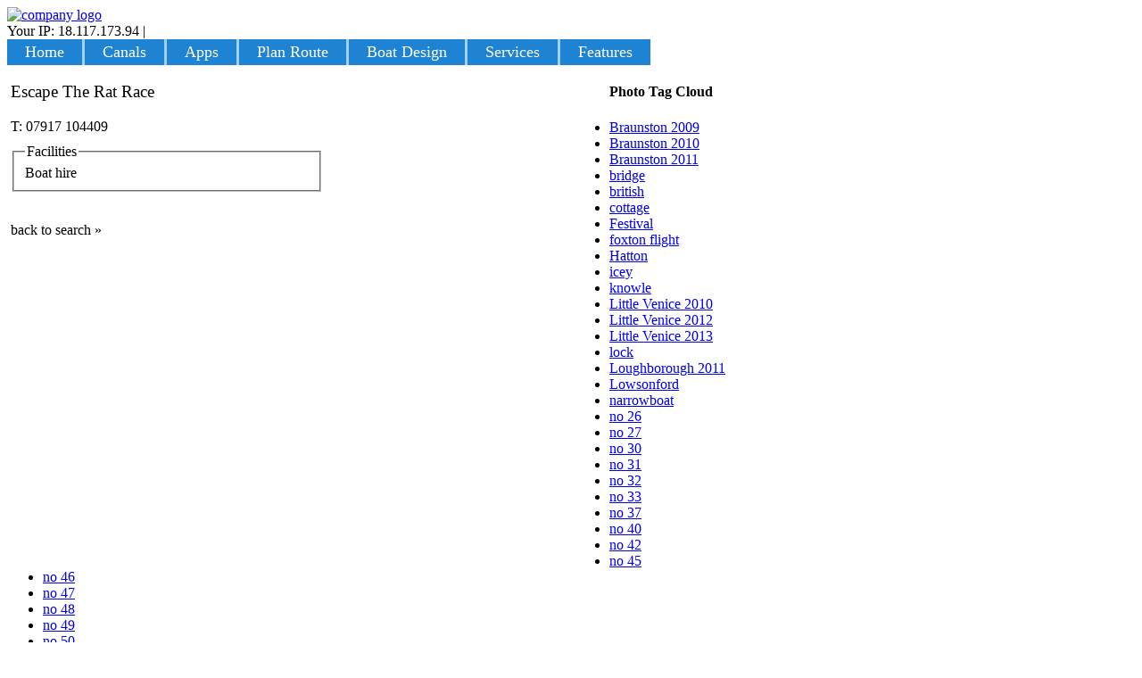

--- FILE ---
content_type: text/html; charset=utf-8
request_url: https://www.narrowboats.org/canal-service/1735/escape+the+rat+race
body_size: 12807
content:

<!DOCTYPE html PUBLIC "-//W3C//DTD XHTML 1.0 Transitional//EN" "http://www.w3.org/TR/xhtml1/DTD/xhtml1-transitional.dtd">
<html xmlns="http://www.w3.org/1999/xhtml" lang="en" xml:lang="en" xmlns:fb="http://www.facebook.com/2008/fbml">
<head><link href="../../App_Themes/Boats.2/default.min.css" type="text/css" rel="stylesheet" /><title>
	Narrowboats.org : Escape The Rat Race
</title><meta id="ctl00_PageDescription" name="description" content="Canal and Narrowboat services offered by : {Escape The Rat Race}" />

<meta http-equiv="content-type" lang="en" content="text/html;charset=UTF-8" />
<meta http-equiv="content-language" content="en" />

<meta name="resource-type" content="DOCUMENT" />
<meta name="distribution" lang="en" content="GLOBAL" />
<meta name="rating" lang="en" content="GENERAL" />
<meta name="author" lang="en" content="Narrowboats.org" />
<meta name="copyright" lang="en" content="Narrowboats.org" />
<meta name="revisit-after" lang="en" content="1 DAYS" />
<meta name="keywords" content="narrowboat, canal, canal holiday, waterways, boat design, canal route planner" />
<link rel="canonical" href="http://narrowboats.org/canal-service/1735/escape+the+rat+race"/>

	<!--[if IE 5]>
	<style type="text/css">		
		.sidebarcontainer td, .sidebarcontainer tr {font-size:smaller;}		
		#subnav a {height:1em;}
	    body td, body th {font-size:0.78em;}		
	</style>
	<![endif]-->
	<!--[if IE 7]>
	<style type="text/css">		        
       #rightcolumn{margin-right: -152px;}
	</style>
	<![endif]-->
	

		<script type="text/javascript" src="https://cdnjs.cloudflare.com/ajax/libs/ol3/4.6.5/ol.js" integrity="sha512-O7kHS9ooekX8EveiC94z9xSvD/4xt10Qigl6uEKvspYykdux3Ci5QNu5fwi4ca0ZkZI/oCgx5ja8RklWUEqzxQ==" crossorigin="anonymous" referrerpolicy="no-referrer"></script>
		<link type="text/css" rel="stylesheet" href="https://cdnjs.cloudflare.com/ajax/libs/ol3/4.6.5/ol.css" integrity="sha512-D2c/nmSVlwoZk29SLwJK8GkLyCyPuNbZ/vZQL/lNzw+o+yXzsbnJt7lK/iCfdBmgyLRDi0qx27gpE8Zb1C6I7g==" crossorigin="anonymous" referrerpolicy="no-referrer" />

		<link rel="stylesheet" type="text/css" href="/fancybox/jquery.fancybox-1.3.1.css"
			media="screen" />
		<link rel="stylesheet" type="text/css" href="/css/jquery.Jcrop.css" media="screen" />
		<script type="text/javascript" src="https://ajax.googleapis.com/ajax/libs/jquery/1.4.2/jquery.min.js"></script>
		
		<script type="text/javascript" src="/fancybox/jquery.fancybox-1.3.1.pack.js"></script>
		<script type="text/javascript" src="/js/jquery.Jcrop.min.js"></script>
		<script type="text/javascript">
			$(document).ready(function () {
				$("a[rel=_msm]").fancybox(
				{
					//'autoDimensions': true,
					'scrolling': 'no',
					'transitionIn': 'none',
					'transitionOut': 'none'
				})
			});
		</script>
	<style type="text/css">
	.ctl00_mainmenu_0 { background-color:white;visibility:hidden;display:none;position:absolute;left:0px;top:0px; }
	.ctl00_mainmenu_1 { color:White;font-family:Verdana;font-size:1.1em;text-decoration:none; }
	.ctl00_mainmenu_2 { color:White;background-color:#A3CFF1;font-family:Verdana;font-size:1.1em; }
	.ctl00_mainmenu_3 { font-size:1.2em;border-style:none; }
	.ctl00_mainmenu_4 { background-color:#1D83D2;padding:4px 20px 4px 20px; }
	.ctl00_mainmenu_5 { border-style:none; }
	.ctl00_mainmenu_6 { background-color:#AAAAAA; }
	.ctl00_mainmenu_7 { color:White;border-style:none; }
	.ctl00_mainmenu_8 { color:White;background-color:#7C6F57; }

</style></head>
<body>
	
	<form name="aspnetForm" method="post" action="./escape+the+rat+race" onsubmit="javascript:return WebForm_OnSubmit();" id="aspnetForm">
<div>
<input type="hidden" name="__EVENTTARGET" id="__EVENTTARGET" value="" />
<input type="hidden" name="__EVENTARGUMENT" id="__EVENTARGUMENT" value="" />
<input type="hidden" name="__VIEWSTATE" id="__VIEWSTATE" value="/[base64]/Jia5xtRWjQCG" />
</div>

<script type="text/javascript">
//<![CDATA[
var theForm = document.forms['aspnetForm'];
if (!theForm) {
    theForm = document.aspnetForm;
}
function __doPostBack(eventTarget, eventArgument) {
    if (!theForm.onsubmit || (theForm.onsubmit() != false)) {
        theForm.__EVENTTARGET.value = eventTarget;
        theForm.__EVENTARGUMENT.value = eventArgument;
        theForm.submit();
    }
}
//]]>
</script>


<script src="/WebResource.axd?d=TFwrScJgsdpNzoO0NBUI5pF26LoBXIsMFMzlzgP2x0jPs63ecmWgc35ELLk3q6xLY9Gnzq31GfU9BPzga4gXdhMlOeR_tWV88ZY7gyW2N041&amp;t=637814660020000000" type="text/javascript"></script>


<script src="/WebResource.axd?d=3QSblTCXvYRZBRB_14olGAk9KfJ42qVj2h7nqrLTXN6CjNVFGn5hsyDZ0TTPh-Vvj0-7O5HuDPqgDAoN29NTL5ws0lTjFyxqy5XLznRJwxI1&amp;t=637814660020000000" type="text/javascript"></script>
<script src="/WebResource.axd?d=iDHPGT9_S0L1zaRd6L8R0tf7x7WmwC7qe52tiJC1jCyK5qR1cpEWBw5WkStdS3g0UBPTIHx-GiYm-NZ-02dgi78lghfi7WNgPFMfWrYuguA1&amp;t=637814660020000000" type="text/javascript"></script>
<script src="/ScriptResource.axd?d=[base64]" type="text/javascript"></script>
<script type="text/javascript">
//<![CDATA[
function WebForm_OnSubmit() {
if (typeof(ValidatorOnSubmit) == "function" && ValidatorOnSubmit() == false) return false;
return true;
}
//]]>
</script>

<div>

	<input type="hidden" name="__VIEWSTATEGENERATOR" id="__VIEWSTATEGENERATOR" value="43AFB566" />
	<input type="hidden" name="__EVENTVALIDATION" id="__EVENTVALIDATION" value="/wEdAAjMCMUrfIr7gWZH6DIFXqgFASz6Kx3oYGkLtu6JxLacsKNYhAu7sQeu0TPc5gvy4y/Qb84sCeynLnP3D2BC13jLuOWw3JYeXamybH9/f7nJPwsNPl4PNQWRKrDbPrfAutJzVzAY+3HeqHvs361j49VqWbrcun+37c4OO+AeDOc/yDwBD/R9FmNfJBrctIGZWjZL8Phn7ikC2ypwYffQAAXI" />
</div>
		<a href="https://twitter.com/narrowboats" id="twitter-tag"></a><a href="/Contact.aspx"
			id="feedback-tag"></a>
		<div id="header_top">
			<div id="wrapper">
				<div id="header">
					<div id="logo">
						<a id="ctl00_lnkHome" title="Return to homepage" href="/"><img id="ctl00_imgLogo" src="../../App_Themes/Boats.2/Images/logo.png" alt="company logo" style="height:97px;width:124px;border-width:0px;" /></a>
					</div>
					<div id="banner">
						<span id="ctl00_LoginStatus1_lblIP">Your IP: 18.117.173.94</span> |


<a id="ctl00_LoginStatus1_LoginStatus1" href="javascript:__doPostBack(&#39;ctl00$LoginStatus1$LoginStatus1$ctl02&#39;,&#39;&#39;)" style="color: #FFFFFE;">Login</a>
						
					</div>
				</div>
				<div id="mainnav">
					
					<a href="#ctl00_mainmenu_SkipLink"><img alt="Skip Navigation Links" src="/WebResource.axd?d=qWJQZamhUPk3-6e3om8967Hx1mry00JOUS-ujuBrRNx7Dj04gSVe-PwAIsIzCulNuKt33v82RIRQd9UXDZil8j71HPEgdK2PQDH7ht8ZB6M1&amp;t=637814660020000000" width="0" height="0" style="border-width:0px;" /></a><table id="ctl00_mainmenu" class="ctl00_mainmenu_2" cellpadding="0" cellspacing="0" border="0">
	<tr>
		<td onmouseover="Menu_HoverRoot(this)" onmouseout="Menu_Unhover(this)" onkeyup="Menu_Key(event)" title="Home" id="ctl00_mainmenun0"><table class="navigate ctl00_mainmenu_4" cellpadding="0" cellspacing="0" border="0" width="100%">
			<tr>
				<td style="white-space:nowrap;"><a class="ctl00_mainmenu_1 navigate ctl00_mainmenu_3" href="/" style="border-style:none;font-size:1em;">Home</a></td>
			</tr>
		</table></td><td style="width:3px;"></td><td><table border="0" cellpadding="0" cellspacing="0" width="100%">
			<tr>
				<td onmouseover="Menu_HoverStatic(this)" onmouseout="Menu_Unhover(this)" onkeyup="Menu_Key(event)" title="Canals" id="ctl00_mainmenun1"><table class="navigate ctl00_mainmenu_4" cellpadding="0" cellspacing="0" border="0" width="100%">
					<tr>
						<td style="white-space:nowrap;"><a class="ctl00_mainmenu_1 navigate ctl00_mainmenu_3" href="/canals/default.aspx" style="border-style:none;font-size:1em;">Canals</a></td>
					</tr>
				</table></td><td style="width:3px;"></td><td onmouseover="Menu_HoverStatic(this)" onmouseout="Menu_Unhover(this)" onkeyup="Menu_Key(event)" title="iPhone Apps" id="ctl00_mainmenun2"><table class="navigate ctl00_mainmenu_4" cellpadding="0" cellspacing="0" border="0" width="100%">
					<tr>
						<td style="white-space:nowrap;"><a class="ctl00_mainmenu_1 navigate ctl00_mainmenu_3" href="/apps.aspx" style="border-style:none;font-size:1em;">Apps</a></td>
					</tr>
				</table></td><td style="width:3px;"></td><td onmouseover="Menu_HoverStatic(this)" onmouseout="Menu_Unhover(this)" onkeyup="Menu_Key(event)" title="Plan route" id="ctl00_mainmenun3"><table class="navigate ctl00_mainmenu_4" cellpadding="0" cellspacing="0" border="0" width="100%">
					<tr>
						<td style="white-space:nowrap;"><a class="ctl00_mainmenu_1 navigate ctl00_mainmenu_3" href="/canal_route_planner.aspx" style="border-style:none;font-size:1em;">Plan Route</a></td>
					</tr>
				</table></td><td style="width:3px;"></td><td onmouseover="Menu_HoverStatic(this)" onmouseout="Menu_Unhover(this)" onkeyup="Menu_Key(event)" title="Narrowboat layout" id="ctl00_mainmenun4"><table class="navigate ctl00_mainmenu_4" cellpadding="0" cellspacing="0" border="0" width="100%">
					<tr>
						<td style="white-space:nowrap;"><a class="ctl00_mainmenu_1 navigate ctl00_mainmenu_3" href="/narrowboat_layout.aspx" style="border-style:none;font-size:1em;">Boat Design</a></td>
					</tr>
				</table></td><td style="width:3px;"></td><td onmouseover="Menu_HoverStatic(this)" onmouseout="Menu_Unhover(this)" onkeyup="Menu_Key(event)" title="Canal services" id="ctl00_mainmenun5"><table class="navigate ctl00_mainmenu_4" cellpadding="0" cellspacing="0" border="0" width="100%">
					<tr>
						<td style="white-space:nowrap;"><a class="ctl00_mainmenu_1 navigate ctl00_mainmenu_3" href="/activities/default.aspx" style="border-style:none;font-size:1em;">Services</a></td>
					</tr>
				</table></td><td style="width:3px;"></td><td onmouseover="Menu_HoverStatic(this)" onmouseout="Menu_Unhover(this)" onkeyup="Menu_Key(event)" title="Photos and articles" id="ctl00_mainmenun6"><table class="navigate ctl00_mainmenu_4" cellpadding="0" cellspacing="0" border="0" width="100%">
					<tr>
						<td style="white-space:nowrap;"><a class="ctl00_mainmenu_1 navigate ctl00_mainmenu_3" href="/features/default.aspx" style="border-style:none;font-size:1em;">Features</a></td>
					</tr>
				</table></td>
			</tr>
		</table></td>
	</tr>
</table><a id="ctl00_mainmenu_SkipLink"></a>
				</div>
			</div>
		</div>
		<div id="wrapper_mid">
			<div id="contentwrapper">
				<div id="floatwrapper">
					<div id="centercolumn">
						<div id="breadcrumbs">
							<span id="ctl00_smPath"><a href="#ctl00_smPath_SkipLink"><img alt="Skip Navigation Links" src="/WebResource.axd?d=qWJQZamhUPk3-6e3om8967Hx1mry00JOUS-ujuBrRNx7Dj04gSVe-PwAIsIzCulNuKt33v82RIRQd9UXDZil8j71HPEgdK2PQDH7ht8ZB6M1&amp;t=637814660020000000" width="0" height="0" style="border-width:0px;" /></a><a id="ctl00_smPath_SkipLink"></a></span>
						</div>
						<div id="copy">
							

    <noscript>
        <b>JavaScript must be enabled in order for you to use OpenStreetMap.</b> However,
        it seems JavaScript is either disabled or not supported by your browser. To view
        OpenStreetMap, enable JavaScript by changing your browser options, and then try again.
    </noscript>

    <div style="float: left; height: 550px; width: 675px;">
        <div id="map" style="overflow: hidden; float: right; width: 300px; height: 300px;
            margin: 10px;">
        </div>
        <div style="float: left; margin-left: 4px;">
            <p style="font-size: 1.2em;"><span id="ctl00_mainCopy_lblService">Escape The Rat Race</span></p>

            <span id="ctl00_mainCopy_lblAddress1"></span>
            <span id="ctl00_mainCopy_lblAddress2"></span>
            <span id="ctl00_mainCopy_lblAddress3"></span>
            <span id="ctl00_mainCopy_lblAddress4"></span>
            <span id="ctl00_mainCopy_lblPostcode"></span>
            <span id="ctl00_mainCopy_lblPhone">T: 07917 104409<br /></span>
            <span id="ctl00_mainCopy_lblFax"></span>
            <a id="ctl00_mainCopy_hlWeb" rel="nofollow" target="_blank"></a>
            <fieldset id="ctl00_mainCopy_options" style="margin-top: 10px;">
                <legend id="ctl00_mainCopy_Legend1">Facilities</legend>
                <span id="ctl00_mainCopy_lblOptions">Boat hire<br /></span>
            </fieldset>
            <p style="width: 350px; text-align: justify;">
			<span id="ctl00_mainCopy_lblInfo"></span></p>
			&nbsp;
            <br />
            <a style="text-decoration: none; cursor: pointer;" onclick="javascript:window.history.go(-1);">
                back to search &raquo;</a>
        </div>
        
    </div>

    <script defer type="text/javascript">
    	//<![CDATA[

    	var map = new ol.Map({
    		target: 'map',
    		layers: [
				new ol.layer.Tile({
					source: new ol.source.OSM()
				})
    		],
    		view: new ol.View({

    			center: [0, 0],
    			zoom: 4
    		})
    	});

    	//52.39241272746208, -1.655307472906432
    	map.getView().setCenter(ol.proj.transform([0, 0], 'EPSG:4326', 'EPSG:3857'));
    	map.getView().setZoom(18);


    	var feature = new ol.Feature({
    		geometry: new ol.geom.Point(ol.proj.transform([0, 0], 'EPSG:4326', 'EPSG:3857'))
    	});
    	var iconStyle = new ol.style.Style({
    		image: new ol.style.Icon(({
    			anchor: [0.5, 1],
    			src: "https://cdn.mapmarker.io/api/v1/pin?size=30&background=%23FF0000&icon=fa-star&color=%23FFFFFF&voffset=0&hoffset=1"
    		}))
    	});

    	feature.setStyle(iconStyle);

    	var layer = new ol.layer.Vector({
    		source: new ol.source.Vector({
    			features: [feature]
    		})
    	});
    	map.addLayer(layer);

    	var check = 0;
    	if (check == 0) document.getElementById("map").style.visibility = 'hidden';
	
		
		//]]>
    </script>


						</div>
					</div>
					<div id="leftcolumn">
						<div id="leftcolcontainer">
							<div id="subnav">
								
								
							</div>
							
							
						</div>
					</div>
				</div>
				<div id="rightcolumn">
					<div id="rightcolcontainer">
						
							<div class="sidebarcontainer">
								<h4>Photo Tag Cloud</h4>
								<ul id="tagcloud" class="tagcloud"><li><a href="/canal-images/braunston+2009" class="medium" title="Tag: Braunston 2009">Braunston 2009</a> </li><li><a href="/canal-images/braunston+2010" class="big" title="Tag: Braunston 2010">Braunston 2010</a> </li><li><a href="/canal-images/braunston+2011" class="small" title="Tag: Braunston 2011">Braunston 2011</a> </li><li><a href="/canal-images/bridge" class="smallest" title="Tag: bridge">bridge</a> </li><li><a href="/canal-images/british" class="smallest" title="Tag: british">british</a> </li><li><a href="/canal-images/cottage" class="smallest" title="Tag: cottage">cottage</a> </li><li><a href="/canal-images/festival" class="small" title="Tag: Festival">Festival</a> </li><li><a href="/canal-images/foxton+flight" class="medium" title="Tag: foxton flight">foxton flight</a> </li><li><a href="/canal-images/hatton" class="medium" title="Tag: Hatton">Hatton</a> </li><li><a href="/canal-images/icey" class="smallest" title="Tag: icey">icey</a> </li><li><a href="/canal-images/knowle" class="small" title="Tag: knowle">knowle</a> </li><li><a href="/canal-images/little+venice+2010" class="small" title="Tag: Little Venice 2010">Little Venice 2010</a> </li><li><a href="/canal-images/little+venice+2012" class="small" title="Tag: Little Venice 2012">Little Venice 2012</a> </li><li><a href="/canal-images/little+venice+2013" class="small" title="Tag: Little Venice 2013">Little Venice 2013</a> </li><li><a href="/canal-images/lock" class="biggest" title="Tag: lock">lock</a> </li><li><a href="/canal-images/loughborough+2011" class="smallest" title="Tag: Loughborough 2011">Loughborough 2011</a> </li><li><a href="/canal-images/lowsonford" class="smallest" title="Tag: Lowsonford">Lowsonford</a> </li><li><a href="/canal-images/narrowboat" class="smallest" title="Tag: narrowboat">narrowboat</a> </li><li><a href="/canal-images/no+26" class="smallest" title="Tag: no 26">no 26</a> </li><li><a href="/canal-images/no+27" class="smallest" title="Tag: no 27">no 27</a> </li><li><a href="/canal-images/no+30" class="smallest" title="Tag: no 30">no 30</a> </li><li><a href="/canal-images/no+31" class="smallest" title="Tag: no 31">no 31</a> </li><li><a href="/canal-images/no+32" class="smallest" title="Tag: no 32">no 32</a> </li><li><a href="/canal-images/no+33" class="smallest" title="Tag: no 33">no 33</a> </li><li><a href="/canal-images/no+37" class="smallest" title="Tag: no 37">no 37</a> </li><li><a href="/canal-images/no+40" class="smallest" title="Tag: no 40">no 40</a> </li><li><a href="/canal-images/no+42" class="smallest" title="Tag: no 42">no 42</a> </li><li><a href="/canal-images/no+45" class="smallest" title="Tag: no 45">no 45</a> </li><li><a href="/canal-images/no+46" class="smallest" title="Tag: no 46">no 46</a> </li><li><a href="/canal-images/no+47" class="smallest" title="Tag: no 47">no 47</a> </li><li><a href="/canal-images/no+48" class="smallest" title="Tag: no 48">no 48</a> </li><li><a href="/canal-images/no+49" class="smallest" title="Tag: no 49">no 49</a> </li><li><a href="/canal-images/no+50" class="smallest" title="Tag: no 50">no 50</a> </li><li><a href="/canal-images/no+51" class="smallest" title="Tag: no 51">no 51</a> </li><li><a href="/canal-images/no+52" class="smallest" title="Tag: no 52">no 52</a> </li><li><a href="/canal-images/no+54" class="smallest" title="Tag: no 54">no 54</a> </li><li><a href="/canal-images/no+56" class="smallest" title="Tag: no 56">no 56</a> </li><li><a href="/canal-images/no+57" class="smallest" title="Tag: no 57">no 57</a> </li><li><a href="/canal-images/paddle" class="smallest" title="Tag: paddle">paddle</a> </li><li><a href="/canal-images/pontcysyllte" class="small" title="Tag: Pontcysyllte">Pontcysyllte</a> </li><li><a href="/canal-images/river" class="small" title="Tag: river">river</a> </li><li><a href="/canal-images/sign" class="smallest" title="Tag: sign">sign</a> </li><li><a href="/canal-images/stephen+goldsbrough" class="smallest" title="Tag: stephen goldsbrough">stephen goldsbrough</a> </li><li><a href="/canal-images/stratford+2011" class="small" title="Tag: Stratford 2011">Stratford 2011</a> </li><li><a href="/canal-images/stratford-upon-avon+2011" class="small" title="Tag: Stratford-upon-Avon 2011">Stratford-upon-Avon 2011</a> </li><li><a href="/canal-images/tardebigge" class="medium" title="Tag: tardebigge">tardebigge</a> </li><li><a href="/canal-images/towpath" class="smallest" title="Tag: towpath">towpath</a> </li><li><a href="/canal-images/waterways" class="smallest" title="Tag: waterways">waterways</a> </li></ul>

							</div>
							<div class="sidebarcontainer">
								<h4>Quick Links</h4>
								<ul>
									<li><a rel="nofollow" href="https://bit.ly/1uNSV1U" target="_blank">Boaters' Handbook</a></li>
									<li><a rel="nofollow" href="https://www.youtube.com/watch?v=lXn47JYXs44" target="_blank">Boaters' Guide YouTube</a></li>
									<li><a href="http://www.narrowboats.org/features/canal_events.aspx">Canal Events</a></li>
									
								</ul>
							</div>
						
					</div>
				</div>
			</div>
		</div>
		<div id="bottom_m">
			<div id="wrapper_bot">
				<div id="footer">
					
<div id="footerContent" style="height: 80px;">
	<div id="fb-root">
	</div>
	
	
	<div class="socialMediaButtons" style="clear: both; margin-top: 30px;">
		<div class="twitter" style="margin-top: -21px; margin-left: 0px; padding-top: 10px; padding-left: 20px;">
			<a rel="nofollow" href="https://twitter.com/intent/tweet?source=webclient&text=What's cool on narrowboats.org: "
				class="twitter-share-button">Tweet</a>
			<div class="plusone" style="margin-top: -20px; margin-left: 110px;">
				<g:plusone size="medium"></g:plusone>
			</div>
			
		</div>
		<div style="float: left; margin-left: 200px;">
			

<script type="text/javascript">
<!--
function bookmark_it(url, title)
{
	if (window.sidebar) // firefox
		window.sidebar.addPanel(title, url, "");
	else if(window.opera && window.print){ // opera
		var elem = document.createElement('a');
		elem.setAttribute('href',url);
		elem.setAttribute('title',title);
		elem.setAttribute('rel','sidebar');
		elem.click();
	} 
	else if(document.all)// ie
		window.external.AddFavorite(url, title);
}
// -->
</script>

<div style="font-family: verdana; cursor: pointer; margin-bottom: 10px;">
	

	<a id="ctl00_Footer1_OptionBar1_hlPrintPage" title="Print this page" href="javascript:window.print();" style="text-decoration: none;"><img id="ctl00_Footer1_OptionBar1_imgPrintPage" src="../../Images/printer.png" alt="Print" style="height:16px;width:16px;border-width:0px;" /></a>
	<a id="ctl00_Footer1_OptionBar1_hlBookmark" title="Bookmark this page" href="javascript:bookmark_it(&#39;https://www.narrowboats.org/canal-service/1735/escape+the+rat+race&#39;,&#39;Narrowboats.org : Escape The Rat Race&#39;);" style="text-decoration: none;"><img id="ctl00_Footer1_OptionBar1_imgBookmark" src="../../Images/bookmark.png" alt="bookmark" style="height:16px;width:16px;border-width:0px;" /></a>
	<a id="ctl00_Footer1_OptionBar1_hlLinkPage" title="Link to this page" style="text-decoration: none;"><img id="ctl00_Footer1_OptionBar1_imgLink" src="../../Images/share.png" alt="link" style="height:16px;width:16px;border-width:0px;" /></a>
	<a id="ctl00_Footer1_OptionBar1_hlTellFriend" title="Tell a friend" style="text-decoration: none;"><img id="ctl00_Footer1_OptionBar1_imgTellFriend" src="../../Images/mail.png" alt="email" style="height:16px;width:16px;border-width:0px;" /></a>
	<a href="https://narrow-boats.blogspot.com/" target="_new" title="https://narrow-boats.blogspot.com/">
		<img src="/Images/blogger.png" alt="Blogger image" width="16" height="16" /></a>
	<div id="ctl00_Footer1_OptionBar1_pnlLink" style="background-color:White;border-width:2px;border-style:solid;width:420px;margin-top: -130px;
		padding: 8px; z-index: 99; visibility: hidden; background-color: #ffffff;">
	<fieldset>
		<legend>
			Link to this page
		</legend>
		<div id="ctl00_Footer1_OptionBar1_UpdatePanel2">
			
				<div style="float: right; margin-top: -4px;">
					<input type="button" name="ctl00$Footer1$OptionBar1$btnLinkCancel" value="X" onclick="close();__doPostBack(&#39;ctl00$Footer1$OptionBar1$btnLinkCancel&#39;,&#39;&#39;)" id="ctl00_Footer1_OptionBar1_btnLinkCancel" title="Close" style="color:Black;background-color:#E2DFCD;border-color:#A29E8B;font-weight:bold;margin-top:2px;" /></div>
				<div style="clear: both; float: left;">
					<div style="width: 300px; margin-top: 6px;">
						<label for="ctl00_Footer1_OptionBar1_lblCode" id="ctl00_Footer1_OptionBar1_lblHTMLLink">Link to this page HTML code:</label></div>
					<div style="width: 300px; margin-top: 6px;">
						<span id="ctl00_Footer1_OptionBar1_lblCode" style="color:Blue;">&lt;a href=&#39;https://www.narrowboats.org/canal-service/1735/escape+the+rat+race&#39; target=&#39;_new&#39;&gt;Narrowboats.org : Escape The Rat Race&lt;/a&gt;</span></div>
				</div>
			
		</div>
	
	</fieldset>
</div>
	
	<div id="ctl00_Footer1_OptionBar1_pnlTellFriend" onkeypress="javascript:return WebForm_FireDefaultButton(event, &#39;ctl00_Footer1_OptionBar1_btnSubmit&#39;)" style="border-width:2px;border-style:solid;width:420px;margin-top: -270px;
		padding: 8px; z-index: 99; visibility: hidden; background-color: #ffffff;">
	<fieldset>
		<legend>
			Tell a friend
		</legend>
		<div id="ctl00_Footer1_OptionBar1_UpdatePanel1">
			
				<div style="float: right; margin-top: -4px;">
					<input type="button" name="ctl00$Footer1$OptionBar1$btnCancel" value="X" onclick="close();__doPostBack(&#39;ctl00$Footer1$OptionBar1$btnCancel&#39;,&#39;&#39;)" id="ctl00_Footer1_OptionBar1_btnCancel" title="Close" style="color:Black;background-color:#E2DFCD;border-color:#A29E8B;font-weight:bold;margin-top:2px;" /></div>
				<div style="clear: both; float: left;">
					<div style="width: 300px;">
						<label for="ctl00_Footer1_OptionBar1_txtSum" id="ctl00_Footer1_OptionBar1_lblCheck">What is 7 + 10 ?</label></div>
					<div style="margin-bottom: 10px;">
						<input name="ctl00$Footer1$OptionBar1$txtSum" type="text" id="ctl00_Footer1_OptionBar1_txtSum" class="txtBox" style="width:300px;" />
					</div>
					<div style="width: 300px;">
						<label for="ctl00_Footer1_OptionBar1_txtEmailAddress" id="ctl00_Footer1_OptionBar1_lblEmailAddress">Friend's email address:</label></div>
					<div>
						<input name="ctl00$Footer1$OptionBar1$txtEmailAddress" type="text" id="ctl00_Footer1_OptionBar1_txtEmailAddress" class="txtBox" style="width:300px;" />
					</div>
					<div>
						<span id="ctl00_Footer1_OptionBar1_revEmailAddress" style="color:Red;visibility:hidden;">Invalid Email!</span>
					</div>
				</div>
				<div style="clear: both; float: left;">
					<div style="width: 200px;">
						<label for="ctl00_Footer1_OptionBar1_txtComment" id="ctl00_Footer1_OptionBar1_lblComment">Add a comment:</label></div>
					<div>
						<textarea name="ctl00$Footer1$OptionBar1$txtComment" rows="6" cols="20" id="ctl00_Footer1_OptionBar1_txtComment" class="txtBox" style="width:400px;">
I thought you might like to see this...</textarea>
					</div>
					<div style="width: 200px;">
						<span id="ctl00_Footer1_OptionBar1_revComment" style="color:Red;display:none;">255 Characters Max!</span>
					</div>
				</div>
				<div style="clear: both; float: left; margin-top: 8px;">
					<input type="button" name="ctl00$Footer1$OptionBar1$btnSubmit" value="Submit" onclick="javascript:WebForm_DoPostBackWithOptions(new WebForm_PostBackOptions(&quot;ctl00$Footer1$OptionBar1$btnSubmit&quot;, &quot;&quot;, true, &quot;&quot;, &quot;&quot;, false, true))" id="ctl00_Footer1_OptionBar1_btnSubmit" style="color:Black;background-color:#E2DFCD;border-color:#A29E8B;font-weight:bold;margin-top:2px;" />
				</div>
				<span id="ctl00_Footer1_OptionBar1_FailureText" style="color:Red;"></span>
			
		</div>
	
	</fieldset>
</div>
	
</div>

		</div>
		
	</div>
	<div style="clear: both; margin-top: 20px; height: 50px; padding-top: 20px;">
		<span id="ctl00_Footer1_lblCopy">&copy; 2008-2026 Hexium Systems. ALL RIGHTS RESERVED</span>
		&nbsp;:
		<a id="ctl00_Footer1_HyperLink1" href="../../Contact.aspx" style="text-decoration: none;">Contact Us</a>
		:
		<a id="ctl00_Footer1_HyperLink2" href="../../Terms.aspx" style="text-decoration: none;">Terms</a>
		:
		<a id="ctl00_Footer1_HyperLink3" href="../../Privacy.aspx" style="text-decoration: none;">Security &amp; Privacy</a>
		<!-- : <a id="ctl00_Footer1_HyperLink4" href="../../SiteMap.aspx">Site</a>-->
		
	</div>
</div>

				</div>
			</div>
		</div>
	
<script type="text/javascript">
//<![CDATA[
var Page_Validators =  new Array(document.getElementById("ctl00_Footer1_OptionBar1_revEmailAddress"), document.getElementById("ctl00_Footer1_OptionBar1_revComment"));
//]]>
</script>

<script type="text/javascript">
//<![CDATA[
var ctl00_Footer1_OptionBar1_revEmailAddress = document.all ? document.all["ctl00_Footer1_OptionBar1_revEmailAddress"] : document.getElementById("ctl00_Footer1_OptionBar1_revEmailAddress");
ctl00_Footer1_OptionBar1_revEmailAddress.controltovalidate = "ctl00_Footer1_OptionBar1_txtEmailAddress";
ctl00_Footer1_OptionBar1_revEmailAddress.focusOnError = "t";
ctl00_Footer1_OptionBar1_revEmailAddress.errormessage = "Invalid Email!";
ctl00_Footer1_OptionBar1_revEmailAddress.evaluationfunction = "RegularExpressionValidatorEvaluateIsValid";
ctl00_Footer1_OptionBar1_revEmailAddress.validationexpression = "\\w+([-+.]\\w+)*@\\w+([-.]\\w+)*\\.\\w+([-.]\\w+)*";
var ctl00_Footer1_OptionBar1_revComment = document.all ? document.all["ctl00_Footer1_OptionBar1_revComment"] : document.getElementById("ctl00_Footer1_OptionBar1_revComment");
ctl00_Footer1_OptionBar1_revComment.controltovalidate = "ctl00_Footer1_OptionBar1_txtComment";
ctl00_Footer1_OptionBar1_revComment.errormessage = "255 Characters Max!";
ctl00_Footer1_OptionBar1_revComment.display = "Dynamic";
ctl00_Footer1_OptionBar1_revComment.evaluationfunction = "RegularExpressionValidatorEvaluateIsValid";
ctl00_Footer1_OptionBar1_revComment.validationexpression = "^[\\w\\W]{0,255}$";
//]]>
</script>


<script type="text/javascript">
//<![CDATA[
var ctl00_mainmenu_Data = new Object();
ctl00_mainmenu_Data.disappearAfter = 500;
ctl00_mainmenu_Data.horizontalOffset = 0;
ctl00_mainmenu_Data.verticalOffset = 0;
ctl00_mainmenu_Data.staticHoverClass = 'ctl00_mainmenu_8 navigate';
ctl00_mainmenu_Data.staticHoverHyperLinkClass = 'ctl00_mainmenu_7 navigate';
ctl00_mainmenu_Data.iframeUrl = '/WebResource.axd?d=UTc3nU6dj1DdrlUw93TnO3DN7Cqvva6bGVqgqVy1RP247y55uh0IjBDeLNKjy_W3ZMMK2bx6J7iOED8mWKpyuEmbBclLn66PVSu63L8ULdQ1&t=637814660020000000';

var Page_ValidationActive = false;
if (typeof(ValidatorOnLoad) == "function") {
    ValidatorOnLoad();
}

function ValidatorOnSubmit() {
    if (Page_ValidationActive) {
        return ValidatorCommonOnSubmit();
    }
    else {
        return true;
    }
}
        //]]>
</script>

<script src="/ScriptResource.axd?d=2HjB_jM8VRgu1TqJvBv9LoAZyr2YTbuzmcu9uivN_r_HbH4nWGjheLXw_UKVDnivLBCJhBfketeq_zZkhdx_VYo_7YFlseuR9tNHbNK3Se6fJgr6WSnXnMgj7wlx7_X17uL5yRdPBhD6qBNKQvyU8xQxZnZ4kyTeiGjmVZ88-AQKV-mDoWbzhtU0RL2BfVPE0&amp;t=ffffffffc33d4181" type="text/javascript"></script>
<script src="/ScriptResource.axd?d=FavmTm8cO4_aaMyOchroWeRfhy5482_3A87DPJRrx92sMsXTnX69-F6zm6EhHEgMjmfEWnym5hqdVCTGpo0EpO1jtB4iPw_jNoMJq8tv-EgNRvNnrQHg3IPNzO4AsW7BU1vogERFI1IEIIJLZRWXAfcyY6ZfYulAvbC39CG6w1o1&amp;t=ffffffffc33d4181" type="text/javascript"></script>
<script src="/ScriptResource.axd?d=DGldMLzNMEElPG4dHZFP9GnW4JxV0-8wWSpQWfhNUJybl5wNBPC9gu6SakvO4p6zNEPkxzd-FubATiW8Xbpe_O21h-wkkcVwNjKEsV6tTXpod6vFoedQ8ybAwnIB9rGXOsO_2cQrufIyjE0a1jhQqSb747XDgxlYI5E5wicbQfY1&amp;t=ffffffffc33d4181" type="text/javascript"></script>
<script src="/ScriptResource.axd?d=rSkp-wlaG3YtlMRAiXnl5o5wVv2OXthEW6u6gB2p8E08Dv2fBZyB3WCNVcmYDvzD-IFiKAynKHDcgyPx-bbOoMG0gl8JUbaLMvP-Npqolp90U7HHO9pc0vBXLoiu4Wro0_vCd_kq57nPyg7ejTwdkB3cpfdXUgVdSseapeER-F01&amp;t=ffffffffc33d4181" type="text/javascript"></script>
<script src="/ScriptResource.axd?d=qwE6QGK-HgaKni4lK5oWr4Bv6fsKBU0y45ZqY1GgA0QxNoPDexNfJWYhQ4t4QOLJ8LxRvd7ioR8h9yOD4obUAcquQO_w-lo2NjbLzN4-xuCX1JGSTcGXYQwD_MT3BAJWepga9q2sN-q387Qurd-67EOp_V7O4rIgePsGmPtdCqbc55zNGrlM1A2-uKCifaWC0&amp;t=ffffffffc33d4181" type="text/javascript"></script>
<script type="text/javascript">
//<![CDATA[
Sys.Application.add_init(function() {
    $create(AjaxControlToolkit.PopupControlBehavior, {"PopupControlID":"ctl00_Footer1_OptionBar1_pnlLink","Position":3,"dynamicServicePath":"/canal-service/1735/escape+the+rat+race","id":"ctl00_Footer1_OptionBar1_PopupControlExtender2"}, null, null, $get("ctl00_Footer1_OptionBar1_hlLinkPage"));
});
Sys.Application.add_init(function() {
    $create(AjaxControlToolkit.PopupControlBehavior, {"PopupControlID":"ctl00_Footer1_OptionBar1_pnlTellFriend","Position":3,"dynamicServicePath":"/canal-service/1735/escape+the+rat+race","id":"ctl00_Footer1_OptionBar1_PopupControlExtender1"}, null, null, $get("ctl00_Footer1_OptionBar1_hlTellFriend"));
});
//]]>
</script>
</form>
	<script type="text/javascript" src="https://apis.google.com/js/plusone.js">		{ lang: 'en-GB' }</script>
	<script type="text/javascript" src="https://platform.twitter.com/widgets.js"></script>
</body>
</html>


--- FILE ---
content_type: text/html; charset=utf-8
request_url: https://accounts.google.com/o/oauth2/postmessageRelay?parent=https%3A%2F%2Fwww.narrowboats.org&jsh=m%3B%2F_%2Fscs%2Fabc-static%2F_%2Fjs%2Fk%3Dgapi.lb.en.OE6tiwO4KJo.O%2Fd%3D1%2Frs%3DAHpOoo_Itz6IAL6GO-n8kgAepm47TBsg1Q%2Fm%3D__features__
body_size: 161
content:
<!DOCTYPE html><html><head><title></title><meta http-equiv="content-type" content="text/html; charset=utf-8"><meta http-equiv="X-UA-Compatible" content="IE=edge"><meta name="viewport" content="width=device-width, initial-scale=1, minimum-scale=1, maximum-scale=1, user-scalable=0"><script src='https://ssl.gstatic.com/accounts/o/2580342461-postmessagerelay.js' nonce="z7rvvovdU2eDnU3fIMHShQ"></script></head><body><script type="text/javascript" src="https://apis.google.com/js/rpc:shindig_random.js?onload=init" nonce="z7rvvovdU2eDnU3fIMHShQ"></script></body></html>